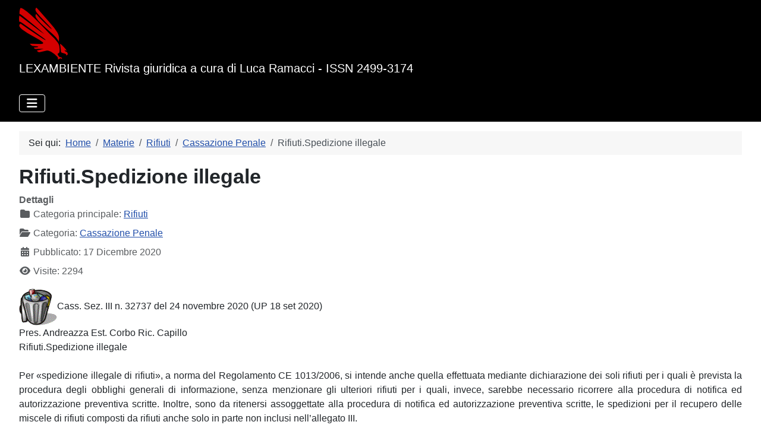

--- FILE ---
content_type: text/html; charset=utf-8
request_url: https://lexambiente.it/index.php/materie/rifiuti/cassazione-penale155/rifiuti-spedizione-illegale
body_size: 12210
content:
<!DOCTYPE html>
<html lang="it-it" dir="ltr">

<head> 
  <!-- Google tag (gtag.js) -->
<script async src="https://www.googletagmanager.com/gtag/js?id=G-B35CJJT4TF"></script>
<script>
  window.dataLayer = window.dataLayer || [];
  function gtag(){dataLayer.push(arguments);}
  gtag('js', new Date());

  gtag('config', 'G-B35CJJT4TF');
</script>
    <meta charset="utf-8">
	<meta name="rights" content="lexambiente.it">
	<meta name="author" content="lexambiente.it">
	<meta name="viewport" content="width=device-width, initial-scale=1">
	<meta name="description" content="Cass. Sez. III n. 32737 del 24 novembre 2020 (UP 18 set 2020)
Pres. Andreazza Est. Corbo Ric. Capillo 
Rifiuti.Spedizione illegale

Per «spedizione illegale di rifiuti», a norma del Regolamento CE 1013/2006, si intende anche quella effettuata mediante dichiarazione dei soli rifiuti per i quali è prevista la procedura degli obblighi generali di informazione, senza menzionare gli ulteriori rifiuti per i quali, invece, sarebbe necessario ricorrere alla procedura di notifica ed autorizzazione preventiva scritte. Inoltre, sono da ritenersi assoggettate alla procedura di notifica ed autorizzazione preventiva scritte, le spedizioni per il recupero delle miscele di rifiuti composti da rifiuti anche solo in parte non inclusi nell’allegato III.  

">
	<meta name="generator" content="Joomla! - Open Source Content Management">
	<title>Rifiuti.Spedizione illegale</title>
	<link href="/media/system/images/joomla-favicon.svg" rel="icon" type="image/svg+xml">
	<link href="/media/templates/site/cassiopeia/images/favicon.ico" rel="alternate icon" type="image/vnd.microsoft.icon">
	<link href="/media/system/images/joomla-favicon-pinned.svg" rel="mask-icon" color="#000">

    <link href="/media/system/css/joomla-fontawesome.min.css?0df717" rel="lazy-stylesheet"><noscript><link href="/media/system/css/joomla-fontawesome.min.css?0df717" rel="stylesheet"></noscript>
	<link href="/media/templates/site/cassiopeia/css/global/colors_standard.min.css?0df717" rel="stylesheet">
	<link href="/media/templates/site/cassiopeia/css/template.min.css?0df717" rel="stylesheet">
	<link href="/media/templates/site/cassiopeia/css/vendor/joomla-custom-elements/joomla-alert.min.css?0.4.1" rel="stylesheet">
	<link href="/media/templates/site/cassiopeia/css/user.css?0df717" rel="stylesheet">
	<style>:root {
		--hue: 214;
		--template-bg-light: #f0f4fb;
		--template-text-dark: #495057;
		--template-text-light: #ffffff;
		--template-link-color: var(--link-color);
		--template-special-color: #001B4C;
		
	}</style>

    <script src="/media/vendor/metismenujs/js/metismenujs.min.js?1.4.0" defer></script>
	<script src="/media/templates/site/cassiopeia/js/mod_menu/menu-metismenu.min.js?0df717" defer></script>
	<script type="application/json" class="joomla-script-options new">{"joomla.jtext":{"ERROR":"Errore","MESSAGE":"Messaggio","NOTICE":"Avviso","WARNING":"Attenzione","JCLOSE":"Chiudi","JOK":"OK","JOPEN":"Apri"},"system.paths":{"root":"","rootFull":"https:\/\/lexambiente.it\/","base":"","baseFull":"https:\/\/lexambiente.it\/"},"csrf.token":"5b3d27332b0314df32b8828c7f834b96"}</script>
	<script src="/media/system/js/core.min.js?a3d8f8"></script>
	<script src="/media/templates/site/cassiopeia/js/template.min.js?0df717" type="module"></script>
	<script src="/media/vendor/bootstrap/js/collapse.min.js?5.3.8" type="module"></script>
	<script src="/media/system/js/messages.min.js?9a4811" type="module"></script>
	<script src="https://www.googletagmanager.com/gtag/js?id=G-B35CJJT4TF" async></script>
	<script type="application/ld+json">{"@context":"https://schema.org","@type":"BreadcrumbList","@id":"https://lexambiente.it/#/schema/BreadcrumbList/17","itemListElement":[{"@type":"ListItem","position":1,"item":{"@id":"https://lexambiente.it/index.php","name":"Home"}},{"@type":"ListItem","position":2,"item":{"@id":"https://lexambiente.it/index.php/materie","name":"Materie"}},{"@type":"ListItem","position":3,"item":{"@id":"https://lexambiente.it/index.php/materie/rifiuti","name":"Rifiuti"}},{"@type":"ListItem","position":4,"item":{"@id":"https://lexambiente.it/index.php/materie/rifiuti/cassazione-penale155","name":"Cassazione Penale"}},{"@type":"ListItem","position":5,"item":{"name":"Rifiuti.Spedizione illegale"}}]}</script>
	<script>
window.dataLayer = window.dataLayer || [];
function gtag(){dataLayer.push(arguments);}
gtag('js', new Date());
gtag('config', 'G-B35CJJT4TF');
</script>

</head>

<body class="site com_content wrapper-fluid view-article no-layout no-task itemid-118 has-sidebar-left has-sidebar-right">
    <header class="header container-header full-width">

        
        
                    <div class="grid-child">
                <div class="navbar-brand">
                    <a class="brand-logo" href="/">
                        <img loading="eager" decoding="async" src="https://lexambiente.it/images/Aquile/aquilarossafatta.png" alt="Lexambiente" width="82" height="87">                    </a>
                                            <div class="site-description">LEXAMBIENTE Rivista giuridica a cura di Luca Ramacci - ISSN 2499-3174</div>
                                    </div>
            </div>
        
                    <div class="grid-child container-nav">
                                    
<nav class="navbar navbar-expand-lg" aria-label="Main Menu">
    <button class="navbar-toggler navbar-toggler-right" type="button" data-bs-toggle="collapse" data-bs-target="#navbar1" aria-controls="navbar1" aria-expanded="false" aria-label="Attiva / disattiva navigazione">
        <span class="icon-menu" aria-hidden="true"></span>
    </button>
    <div class="collapse navbar-collapse" id="navbar1">
        <ul class="mod-menu mod-menu_dropdown-metismenu metismenu mod-list nav-pills">
<li class="metismenu-item item-101 level-1 default active"><a href="/index.php" >Home</a></li><li class="metismenu-item item-102 level-1 deeper parent"><a href="/index.php/materie" >Materie</a><button class="mm-collapsed mm-toggler mm-toggler-link" aria-haspopup="true" aria-expanded="false" aria-label="Materie"></button><ul class="mm-collapse"><li class="metismenu-item item-103 level-2"><a href="/index.php/materie/acque" ><img src="/images/stories/acqua32.gif" alt="" width="32" height="32" loading="lazy"><span class="image-title">Acque</span></a></li><li class="metismenu-item item-105 level-2"><a href="/index.php/materie/alimenti" ><img src="/images/stories/food32.gif" alt="" width="32" height="32" loading="lazy"><span class="image-title">Alimenti</span></a></li><li class="metismenu-item item-106 level-2"><a href="/index.php/materie/ambiente-in-genere" ><img src="/images/stories/ambiente32.gif" alt="" width="32" height="32" loading="lazy"><span class="image-title">Ambiente in genere</span></a></li><li class="metismenu-item item-107 level-2"><a href="/index.php/materie/aria" ><img src="/images/stories/aria32.gif" alt="" width="32" height="32" loading="lazy"><span class="image-title">Aria</span></a></li><li class="metismenu-item item-108 level-2"><a href="/index.php/materie/beni-ambientali" ><img src="/images/stories/paesaggio32.gif" alt="" width="32" height="32" loading="lazy"><span class="image-title">Beni Ambientali</span></a></li><li class="metismenu-item item-109 level-2"><a href="/index.php/materie/beni-culturali" ><img src="/images/stories/culturali32.gif" alt="" width="32" height="32" loading="lazy"><span class="image-title">Beni Culturali</span></a></li><li class="metismenu-item item-110 level-2"><a href="/index.php/materie/caccia-e-animali" ><img src="/images/stories/caccia32.gif" alt="" width="32" height="32" loading="lazy"><span class="image-title">Caccia e Animali</span></a></li><li class="metismenu-item item-111 level-2"><a href="/index.php/materie/danno-ambientale" ><img src="/images/stories/dannoambientale32.gif" alt="" width="32" height="32" loading="lazy"><span class="image-title">Danno Ambientale</span></a></li><li class="metismenu-item item-112 level-2"><a href="/index.php/materie/ecodelitti" ><img src="/images/stories/waste_in_sea-32.png" alt="" width="32" height="32" loading="lazy"><span class="image-title">Ecodelitti</span></a></li><li class="metismenu-item item-113 level-2"><a href="/index.php/materie/elettrosmog" ><img src="/images/stories/elettrosmog32.gif" alt="" width="32" height="32" loading="lazy"><span class="image-title">Elettrosmog</span></a></li><li class="metismenu-item item-114 level-2"><a href="/index.php/materie/modificazioni-genetiche" ><img src="/images/stories/Dna32.gif" alt="" width="32" height="32" loading="lazy"><span class="image-title">Modificazioni Genetiche</span></a></li><li class="metismenu-item item-115 level-2"><a href="/index.php/materie/nucleare" ><img src="/images/stories/nucleare32.gif" alt="" width="32" height="32" loading="lazy"><span class="image-title">Nucleare</span></a></li><li class="metismenu-item item-116 level-2"><a href="/index.php/materie/polizia-giudiziaria" ><img src="/images/stories/pg32.gif" alt="" width="32" height="32" loading="lazy"><span class="image-title">Polizia Giudiziaria</span></a></li><li class="metismenu-item item-117 level-2"><a href="/index.php/materie/protezione-civile" ><img src="/images/stories/protciv32.gif" alt="" width="32" height="32" loading="lazy"><span class="image-title">Protezione Civile</span></a></li><li class="metismenu-item item-118 level-2 current"><a href="/index.php/materie/rifiuti" aria-current="location"><img src="/images/stories/rifiuti32.gif" alt="" width="32" height="32" loading="lazy"><span class="image-title">Rifiuti</span></a></li><li class="metismenu-item item-119 level-2"><a href="/index.php/materie/rumore" ><img src="/images/stories/rumore32.gif" alt="" width="32" height="32" loading="lazy"><span class="image-title">Rumore</span></a></li><li class="metismenu-item item-120 level-2"><a href="/index.php/materie/sostanze-pericolose" ><img src="/images/stories/sostpericol32.gif" alt="" width="32" height="32" loading="lazy"><span class="image-title">Sostanze Pericolose</span></a></li><li class="metismenu-item item-121 level-2"><a href="/index.php/materie/sviluppo-sostenibile" ><img src="/images/stories/svilupposost32.gif" alt="" width="32" height="32" loading="lazy"><span class="image-title">Sviluppo Sostenibile</span></a></li><li class="metismenu-item item-122 level-2"><a href="/index.php/materie/tutela-consumatori" ><img src="/images/stories/cavaliere32.gif" alt="" width="32" height="32" loading="lazy"><span class="image-title">Tutela Consumatori</span></a></li><li class="metismenu-item item-123 level-2"><a href="/index.php/materie/urbanistica" ><img src="/images/stories/urbanistica32.gif" alt="" width="32" height="32" loading="lazy"><span class="image-title">Urbanistica</span></a></li></ul></li><li class="metismenu-item item-104 level-1"><a href="http://lexambiente.it/Forums/" target="_blank" rel="noopener noreferrer">Forum</a></li><li class="metismenu-item item-126 level-1"><a href="/index.php/cerca1" >Cerca</a></li><li class="metismenu-item item-125 level-1"><a href="/index.php/info" >Info</a></li></ul>
    </div>
</nav>

                                            </div>
            </header>

    <div class="site-grid">
        
        
        
                    <div class="grid-child container-sidebar-left">
                <div class="sidebar-left card ">
            <h3 class="card-header ">Telegram</h3>        <div class="card-body">
                
<div id="mod-custom117" class="mod-custom custom">
    <p style="text-align: center;"><img src="/images/Varie/telegram_logo.png" width="67" height="67" loading="lazy" data-path="local-images:/Varie/telegram_logo.png"></p>
<p style="text-align: center;">Puoi seguire Lexambiente anche su Telegram cliccando <a href="https://t.me/lexambiente" target="_blank" rel="noopener noreferrer">QUI</a></p></div>
    </div>
</div>
<div class="sidebar-left card ">
            <h3 class="card-header ">Nelle pagine interne...</h3>        <div class="card-body">
                <ul class="mod-articleslatest latestnews mod-list">
    <li itemscope itemtype="https://schema.org/Article">
        <a href="/index.php/materie/urbanistica/dottrina184/Urbanistica.%20Prescrizione%20reati%20edilizi" itemprop="url">
            <span itemprop="name">
                Urbanistica. Prescrizione reati edilizi            </span>
        </a>
    </li>
    <li itemscope itemtype="https://schema.org/Article">
        <a href="/index.php/materie/urbanistica/dottrina184/urbanistica-il-piano-casa-e-la-sanatoria-edilizia" itemprop="url">
            <span itemprop="name">
                Urbanistica.Il Piano Casa e la sanatoria edilizia            </span>
        </a>
    </li>
    <li itemscope itemtype="https://schema.org/Article">
        <a href="/index.php/materie/beni-ambientali/consiglio-di-stato49/beni-ambientali-valutazione-di-compatibilità-paesaggistica-su-interazione-degli-interventi-sullo-stato-dei-luoghi-al-momento-del-vincolo" itemprop="url">
            <span itemprop="name">
                Beni Ambientali.Valutazione di compatibilità paesaggistica su interazione degli interventi sullo stato dei luoghi al momento del vincolo            </span>
        </a>
    </li>
    <li itemscope itemtype="https://schema.org/Article">
        <a href="/index.php/materie/urbanistica/cassazione-penale160/Urbanistica.%20Violazione%20di%20sigilli%20(natura%20del%20reato)" itemprop="url">
            <span itemprop="name">
                Urbanistica. Violazione di sigilli (natura del reato)            </span>
        </a>
    </li>
    <li itemscope itemtype="https://schema.org/Article">
        <a href="/index.php?view=article&amp;id=17180:l’abusività-della-condotta-nei-reati-ambientali-questioni-de-iure-condito-e-de-iure-condendo&amp;catid=1169" itemprop="url">
            <span itemprop="name">
                L’abusività della condotta nei reati ambientali. Questioni de iure condito e de iure condendo            </span>
        </a>
    </li>
    <li itemscope itemtype="https://schema.org/Article">
        <a href="/index.php/materie/rifiuti/giurisprudenza-amministrativa-tar83/rifiuti-contaminazioni-storiche" itemprop="url">
            <span itemprop="name">
                Rifiuti. Contaminazioni storiche            </span>
        </a>
    </li>
    <li itemscope itemtype="https://schema.org/Article">
        <a href="/index.php/materie/ambiente-in-genere/dottrina188/ambiente-in-genere-bioval-tool-website" itemprop="url">
            <span itemprop="name">
                Ambiente in genere.Bioval tool website            </span>
        </a>
    </li>
    <li itemscope itemtype="https://schema.org/Article">
        <a href="/index.php/materie/urbanistica/giurisprudenza-amministrativa-tar88/Urbanistica.%20Piani%20regolatori%20dei%20Consorzi%20per%20le%20aree%20di%20sviluppo%20industriale%20(%20ASI%20)" itemprop="url">
            <span itemprop="name">
                Urbanistica. Piani regolatori dei Consorzi per le aree di sviluppo industriale ( ASI )            </span>
        </a>
    </li>
    <li itemscope itemtype="https://schema.org/Article">
        <a href="/index.php/materie/rifiuti/dottrina179/Rifiuti.%20Bonifica%20siti%20inquinati" itemprop="url">
            <span itemprop="name">
                Rifiuti. Bonifica siti inquinati            </span>
        </a>
    </li>
    <li itemscope itemtype="https://schema.org/Article">
        <a href="/index.php/materie/ambiente-in-genere/giurisprudenza-amministrativa-tar92/ambiente-in-genere-via-e-siti-di-interesse-comunitario-sic" itemprop="url">
            <span itemprop="name">
                Ambiente in genere. V.i.a. e siti di interesse comunitario (SIC)            </span>
        </a>
    </li>
    <li itemscope itemtype="https://schema.org/Article">
        <a href="/index.php/materie/elettrosmog/giurisprudenza-amministrativa-tar79/elettrosmog-illegittimità-diniego-condono-traliccio-per-radiotelecomunicazioni-costruito-su-lastrico-solare-di-proprietà-comune-dei-condomini" itemprop="url">
            <span itemprop="name">
                Elettrosmog. Illegittimità diniego condono traliccio per radiotelecomunicazioni costruito su lastrico solare di proprietà comune dei condomini            </span>
        </a>
    </li>
    <li itemscope itemtype="https://schema.org/Article">
        <a href="/index.php/materie/ambiente-in-genere/dottrina188/ambiente-in-genere-l’aspetto-della-salute-nell’autorizzazione-integrata-ambientale" itemprop="url">
            <span itemprop="name">
                Ambiente in genere.L’aspetto della salute nell’Autorizzazione Integrata Ambientale            </span>
        </a>
    </li>
    <li itemscope itemtype="https://schema.org/Article">
        <a href="/index.php/materie/urbanistica/cassazione-penale160/urbanistica-confisca-terreni-abusivamente-lottizzati-e-divieto-di-reformatio-in-pejus" itemprop="url">
            <span itemprop="name">
                Urbanistica.Confisca terreni abusivamente lottizzati e divieto di reformatio in pejus            </span>
        </a>
    </li>
    <li itemscope itemtype="https://schema.org/Article">
        <a href="/index.php/materie/ecodelitti/dottrina/ecodelitti-gli-incendi-negli-impianti-di-trattamento-rifiuti" itemprop="url">
            <span itemprop="name">
                Ecodelitti.Gli incendi negli impianti di trattamento rifiuti            </span>
        </a>
    </li>
    <li itemscope itemtype="https://schema.org/Article">
        <a href="/index.php/materie/rifiuti/giurisprudenza-amministrativa-tar83/rifiuti-ordinanza-contingibile-e-urgente" itemprop="url">
            <span itemprop="name">
                Rifiuti.Ordinanza contingibile e urgente             </span>
        </a>
    </li>
    <li itemscope itemtype="https://schema.org/Article">
        <a href="/index.php/materie/urbanistica/cassazione-penale160/urbanistica-lottizzazione-abusiva-in-zona-parzialmente-urbanizzata" itemprop="url">
            <span itemprop="name">
                Urbanistica.Lottizzazione abusiva in zona parzialmente urbanizzata            </span>
        </a>
    </li>
    <li itemscope itemtype="https://schema.org/Article">
        <a href="/index.php?view=article&amp;id=7008:sulle-riviste-ambiente-e-sviluppo7008&amp;catid=306" itemprop="url">
            <span itemprop="name">
                Sulle riviste. Ambiente e Sviluppo            </span>
        </a>
    </li>
    <li itemscope itemtype="https://schema.org/Article">
        <a href="/index.php/materie/ambiente-in-genere/giurisprudenza-amministrativa-tar92/Ambiente%20in%20genere.%20Impianti%20eolici%20(V.i.a.)" itemprop="url">
            <span itemprop="name">
                Ambiente in genere. Impianti eolici (V.i.a.)            </span>
        </a>
    </li>
    <li itemscope itemtype="https://schema.org/Article">
        <a href="/index.php/materie/urbanistica/cassazione-penale160/urbanistica-potere-dovere-di-sindacato-sugli-atti-e-sulle-decisioni-amministrative-attribuito-al-giudice-penale" itemprop="url">
            <span itemprop="name">
                Urbanistica.Potere-dovere di sindacato sugli atti e sulle decisioni amministrative attribuito al giudice penale            </span>
        </a>
    </li>
    <li itemscope itemtype="https://schema.org/Article">
        <a href="/index.php/materie/urbanistica/cassazione-penale160/urbanistica-cessione-di-cubatura" itemprop="url">
            <span itemprop="name">
                Urbanistica. Cessione di cubatura            </span>
        </a>
    </li>
</ul>
    </div>
</div>
<div class="sidebar-left card ">
            <h3 class="card-header ">Richiesta sentenze e leggi</h3>        <div class="card-body">
                
<div id="mod-custom119" class="mod-custom custom">
    <p style="text-align: center;"><img src="/images/Varie/sentenze.jpeg" width="84" height="84" loading="lazy" data-path="local-images:/Varie/sentenze.jpeg"></p>
<p style="text-align: center;">Se non hai trovato nella sezione "Cerca nel sito" un testo di legge o una sentenza scrivi a Lexambiente. <br>Lo riceverai gratuitamente via posta elettronica.<br>Quanto da te richiesto verrà poi inserito nell'archivio a disposizione di tutti gli utenti.</p>
<div style="text-align: center;">Leggi le istruzioni <a href="/index.php/materie/rifiuti/come-richiedere-leggi-e-sentenze"><strong>qui</strong></a></div></div>
    </div>
</div>
<div class="sidebar-left card ">
            <h3 class="card-header "> Chi è online </h3>        <div class="card-body">
                
<div class="mod-whosonline">
                            <p>Abbiamo 1417&#160;ospiti online</p>
    
    </div>
    </div>
</div>
<div class="sidebar-left card ">
            <h3 class="card-header ">Statistiche</h3>        <div class="card-body">
                <ul class="mod-stats list-group">
    <li class="list-group-item">
        Amministratore online        <span class="badge bg-secondary float-end rounded-pill">1</span>
    </li>
    <li class="list-group-item">
        Articoli        <span class="badge bg-secondary float-end rounded-pill">18333</span>
    </li>
    <li class="list-group-item">
        Visite agli articoli        <span class="badge bg-secondary float-end rounded-pill">126948639</span>
    </li>
</ul>
    </div>
</div>

            </div>
        
        <div class="grid-child container-component">
            <nav class="mod-breadcrumbs__wrapper" aria-label="Breadcrumbs">
    <ol class="mod-breadcrumbs breadcrumb px-3 py-2">
                    <li class="mod-breadcrumbs__here float-start">
                Sei qui: &#160;
            </li>
        
        <li class="mod-breadcrumbs__item breadcrumb-item"><a href="/index.php" class="pathway"><span>Home</span></a></li><li class="mod-breadcrumbs__item breadcrumb-item"><a href="/index.php/materie" class="pathway"><span>Materie</span></a></li><li class="mod-breadcrumbs__item breadcrumb-item"><a href="/index.php/materie/rifiuti" class="pathway"><span>Rifiuti</span></a></li><li class="mod-breadcrumbs__item breadcrumb-item"><a href="/index.php/materie/rifiuti/cassazione-penale155" class="pathway"><span>Cassazione Penale</span></a></li><li class="mod-breadcrumbs__item breadcrumb-item active"><span>Rifiuti.Spedizione illegale</span></li>    </ol>
    </nav>

            
            <div id="system-message-container" aria-live="polite"></div>

            <main>
                <div class="com-content-article item-page">
    <meta itemprop="inLanguage" content="it-IT">
    
    
        <div class="page-header">
        <h1>
            Rifiuti.Spedizione illegale        </h1>
                            </div>
        
        
            <dl class="article-info text-muted">

            <dt class="article-info-term">
                        Dettagli                    </dt>

        
                    <dd class="parent-category-name">
    <span class="icon-folder icon-fw" aria-hidden="true"></span>                        Categoria principale: <a href="/index.php/materie/rifiuti">Rifiuti</a>    </dd>
        
                    <dd class="category-name">
    <span class="icon-folder-open icon-fw" aria-hidden="true"></span>                        Categoria: <a href="/index.php/materie/rifiuti/cassazione-penale155">Cassazione Penale</a>    </dd>
        
        
                    <dd class="published">
    <span class="icon-calendar icon-fw" aria-hidden="true"></span>
    <time datetime="2020-12-17T06:00:36+01:00">
        Pubblicato: 17 Dicembre 2020    </time>
</dd>
        
    
            
        
                    <dd class="hits">
    <span class="icon-eye icon-fw" aria-hidden="true"></span>
    <meta content="UserPageVisits:2294">
    Visite: 2294</dd>
            </dl>
    
    
        
                                                <div class="com-content-article__body">
        <p style="text-align: justify;"><img src="/images/stories/rifiuti.gif" alt="" class="pull-left" />Cass. Sez. III n. 32737 del 24 novembre 2020 (UP 18 set 2020)<br />Pres. Andreazza Est. Corbo Ric. Capillo <br />Rifiuti.Spedizione illegale<br /><br />Per «spedizione illegale di rifiuti», a norma del Regolamento CE 1013/2006, si intende anche quella effettuata mediante dichiarazione dei soli rifiuti per i quali è prevista la procedura degli obblighi generali di informazione, senza menzionare gli ulteriori rifiuti per i quali, invece, sarebbe necessario ricorrere alla procedura di notifica ed autorizzazione preventiva scritte. Inoltre, sono da ritenersi assoggettate alla procedura di notifica ed autorizzazione preventiva scritte, le spedizioni per il recupero delle miscele di rifiuti composti da rifiuti anche solo in parte non inclusi nell’allegato III. </p>
 
<p style="text-align: justify;">RITENUTO IN FATTO<br /><br />1. Con ordinanza adottata in data 2 dicembre 2019, e depositata in data 27 dicembre 2019, il Tribunale di Bari, pronunciando in sede di riesame su richiesta di Antonio Capillo, quale legale rappresentante di “Vintage s.r.l.”, ha confermato il decreto emesso dal G.i.p. del Tribunale di Bari che aveva disposto il sequestro preventivo impeditivo di cinque trailers e dei rifiuti non pericolosi in essi contenuti.<br />Il sequestro è stato disposto per il reato di attività organizzate per il traffico illecito di rifiuti, di cui all’art. 454-quaterdecies cod. pen., commesso in data antecedente e prossima al 28 febbraio 2019, in relazione a materiale destinato all’esportazione in Tunisia, e dichiarato come concernente rifiuti tessili non pericolosi, ma risultato relativo anche ad «un elevato quantitativo di scarpe, borse e giocattoli». Nelle more della procedura di riesame, sono stati dissequestrati i trailers, in quanto appartenenti a terzo proprietario estraneo al reato.<br /><br />2. Ha presentato ricorso per cassazione avverso l’ordinanza indicata in epigrafe Antonio Capillo, quale legale rappresentante di “Vintage s.r.l.”, con atto sottoscritto dall’avvocato Luca Vincenzo Castello, articolando un unico motivo, con il quale si denuncia violazione di legge, in riferimento all’art. 454-quaterdecies cod. pen., a norma dell’art. 606, comma 1, lett. b), cod. proc. pen., avendo riguardo alla ritenuta sussistenza del fumus commissi delicti del reato ipotizzato.<br />Si deduce che il Tribunale ha erroneamente ritenuto che la possibilità di classificare con il codice B3030 anche quantità minime di rifiuti non tessili, prevista dall’Allegato III al Regolamento CE 1013/2006 sia collegata esclusivamente all’esigenza di «non danneggiare indumenti destinati al riutilizzo in presenza di bottoni e cerniere la cui eliminazione indubbiamente rovinerebbe per esempio un abito o un vestito». <br />Si rappresenta, innanzitutto, che la possibilità di classificare con il codice B3030 anche modeste quantità di rifiuti non tessili discende dalle modalità di raccolta: i rifiuti tessili, smaltiti in appositi cassonetti, vengono prima sottoposti a raccolta manuale e controllo visivo, e, quindi, confezionati in “sacchetti originali”, non apribili al fine di «garantire al futuro acquirente la “verginità” del materiale raccolto». Si segnala, poi, che il Ministero dell’Ambiente ha espressamente previsto l’impiego del codice B3030 anche in presenza di pur minime quantità di rifiuti di origine non tessile se queste (a) siano connesse a prodotti classificabili come “abbigliamento” (CER 200110) o “prodotti tessili” (CER 200111), (b) non aumentino i rischi associati ai rifiuti tessili e (c) non impediscano il recupero di questi in modo ecologicamente corretto, e che a queste indicazioni, con apposita circolare, si è adeguata la Direzione centrale antifrode dell’Agenzia delle Dogane. Si osserva, quindi, che la previsione della tolleranza di minime quantità di rifiuti di origine non tessile non può ritenersi collegata alla presenza di bottoni o cerniere, perché questa è connaturata all’abito ed alle sue possibilità di riutilizzo; si aggiunge, ancora, che tale conclusione è confermata dagli esempi esposti nella circolare prot. 0010980 del 28.07.2017 della Direzione generale per i rifiuti e l’inquinamento del Ministero dell’Ambiente, relativi a cinte, borse e scarpe, ossia a materiali esterni agli abiti. Si rileva, infine, che: a) il primo trailer, per un peso complessivo di circa 24.280 kg., conteneva scarpe per 1.152 kg. (incidenza del 5 %) e borse per 23 kg. (incidenza dello 0,1 %); b) il secondo trailer, per un peso complessivo di circa 27.000 kg., conteneva scarpe per 1.728 kg. (incidenza del 6,5 %) e giocattoli per 2,5 kg. (incidenza dello 0,01 %); c) il terzo trailer, per un peso complessivo di circa 26.220 kg., conteneva scarpe per 936 kg. (incidenza del 4 %) e borse per 1,7 kg. (incidenza dello 0,5 %); d) il quarto trailer, per un peso complessivo di circa 24.720 kg., conteneva scarpe per 612 kg. (incidenza del 2,5 %); e) il quinto trailer, per un peso complessivo di circa 26.940 kg., conteneva scarpe per 2.952 kg. (incidenza del 10 %) e borse per 53 kg. (incidenza dello 0,2 %);     <br /><br />CONSIDERATO IN DIRITTO<br /><br />1. Il ricorso è infondato per le ragioni di seguito precisate.<br /><br />2. Le censure, pur contestando la sussistenza del fumus commissi delicti del reato di attività organizzate per il traffico illecito di rifiuti, previsto dall’art. 452-quaterdecies cod. pen., investono esclusivamente il profilo della “legittimità” della dichiarazione a fini di esportazione dei rifiuti in sequestro come “tessili”, criticando la conclusione del Tribunale secondo cui i quantitativi di rifiuti non tessili rinvenuti non possono essere classificati tra i primi, con il codice B3030, in quanto occorre considerare la modesta consistenza di essi, la loro connessione con prodotti di abbigliamento, e la loro inidoneità ad aumentare i rischi associati ai rifiuti tessili o ad impedire il recupero ecologicamente corretto di questi ultimi.   <br />Di conseguenza, l’unico aspetto da approfondire nella presente decisione è costituito esclusivamente se, per la tipologia di rifiuti sequestrati, possa ritenersi corretta la dichiarazione degli stessi a fini di esportazione come rifiuti tessili, e, quindi, non “abusiva” la relativa attività di esportazione.<br /><br />3. La disciplina fondamentale in materia per valutare se si versi in una situazione di «spedizione illegale di rifiuti» è quella posta dall’art. 2, punto 35, del Regolamento CE 1013/2006 (cfr., in giurisprudenza, in questo senso, la puntuale indicazione di Sez. 3, n. 8153 del 30/01/2015, Church, Rv. 262520-01). <br />3.1. A norma dell’art. 2, paragrafo 1, punto 35, lett. g), del Regolamento CE 1013/2006, per «spedizione illegale [di rifiuti]» si intende, per quanto di interesse in questa sede, «qualsiasi spedizione di rifiuti […] g) per la quale, in relazione alle spedizioni di rifiuti di cui all'articolo 3, paragrafi 2 e 4, sia stato accertato che: i) i rifiuti non sono elencati negli allegati III, III A o III B; […]»<br />L’art. 3 del Regolamento CE cit. disciplina il “Quadro procedurale generale” previsto per le esportazioni di rifiuti, prevedendo quali di essi sono soggetti alla procedura di notifica ed autorizzazione preventiva scritte, e, quali, invece, ai soli obblighi generali di informazione. <br />In particolare, il paragrafo 1 dell’art. 3 prevede la procedura di notifica ed autorizzazione preventiva scritte per tutti i rifiuti destinati ad operazioni di smaltimento, e per numerose categorie di rifiuti destinati ad operazioni di recupero, tra le quali «i rifiuti elencati nell’allegato IV», «i rifiuti elencati nell'allegato IV A», e «le miscele di rifiuti non classificati sotto una voce specifica degli allegati III, III B, IV o IV A tranne se elencati nell’elenco III A».  <br />Il paragrafo 2 dell’art. 3, poi,  stabilisce il meno gravoso assoggettamento agli obblighi generali di informazione per «le spedizioni dei seguenti rifiuti destinati al recupero: a) i rifiuti elencati nell'allegato III o III B, b) le miscele di rifiuti, non classificati sotto una voce specifica dell'allegato III, composte da due o più rifiuti elencati nell'allegato III, sempreché la composizione delle miscele non ne impedisca il recupero secondo metodi ecologicamente corretti e tali miscele siano elencate nell'allegato III A, a norma dell'articolo 58.».<br />3.2. Sulla base di tale disciplina, sembra corretto concludere che per «spedizione illegale di rifiuti», a norma del Regolamento CE 1013/2006, si intende anche quella effettuata mediante dichiarazione dei soli rifiuti per i quali è prevista la procedura degli obblighi generali di informazione, senza menzionare gli ulteriori rifiuti per i quali, invece, sarebbe necessario ricorrere alla procedura di notifica ed autorizzazione preventiva scritte.<br />Inoltre, sono da ritenersi assoggettate alla procedura di notifica ed autorizzazione preventiva scritte, le spedizioni per il recupero delle miscele di rifiuti composti da rifiuti anche solo in parte non inclusi nell’allegato III.  <br /><br />4. Nella specie, i rifiuti sequestrati, secondo quanto evidenziato nell’ordinanza impugnata, erano in prevalenza rifiuti tessili, ma tenuti insieme anche con rifiuti non tessili, quali scarpe, borse e giocattoli.<br />Il Tribunale premette che, mentre i rifiuti consistenti in materie tessili rientrano nell’allegato III (c.d. Elenco Verde) del Regolamento CE 1013/2006, e, quindi, non necessitano di procedura di notifica e autorizzazione preventiva alla spedizione per il recupero, i rifiuti consistenti in scarpe, borse e cinture, in quanto costituiti da cuoio, gomma, pelle e metalli, nonché in giocattoli, in quanto costituiti prevalentemente da plastica, sono inclusi nell’allegato IV (c.d. Elenco Ambra) del Regolamento CE cit., e, quindi, sono sempre assoggettati alla procedura di notifica e autorizzazione preventiva alla spedizione. Aggiunge che i rifiuti non dichiarati – giocattoli, scarpe, borse e cinture – erano posti all’interno delle balle contenenti gli indumenti tessili, come se questo fosse il risultato di una condotta finalizzata al loro occultamento. Osserva, infine, che la Commissione Europea ha precisato che i rifiuti tessili possono essere identificati come tali, con il codice B3030, anche quando sono presenti minime quantità di rifiuti di origine non tessile, purché questi ultimi rientrino nella classificazione CER 20.01.10 “abbigliamento” e 20.01.11 “prodotti tessili”; precisa che questa unitaria classificazione deve ritenersi consentita solo quando i rifiuti di origine non tessile sono parte integrante dei rifiuti tessili, come nel caso di borchie, bottoni o cerniere, e per l’esigenza di non danneggiare beni destinati al riutilizzo.<br /><br />5. Le conclusioni dell’ordinanza impugnata sono immuni da vizi.<br />In primo luogo, infatti, non vi sono dubbi che i rifiuti in sequestro costituiscono miscele di rifiuti in parte riconducili all’allegato III del Regolamento CE 1013/2006 e in parte riconducibili all’allegato IV del medesimo Regolamento. Sono stati infatti rinvenuti, come riconosce lo stesso ricorrente, accanto a rifiuti tessili, rifiuti non tessili, relativi a scarpe, borse e giocattoli, e, quindi, classificati nell’allegato IV del Regolamento cit. Di conseguenza, i rifiuti rinvenuti costituiscono miscele di rifiuti in parte non inclusi nell’allegato III, le quali sono assoggettate alla procedura di notifica ed autorizzazione preventiva scritte, a norma dell’art. 3 del Regolamento CE cit.  <br />In secondo luogo, poi, correttamente è stato escluso che, nella specie, ricorra una situazione in cui i rifiuti possono essere dichiarati come tessili, perché a questi sono unite “minime quantità” di rifiuti non tessili. Ed infatti, i limiti entro cui deve essere circoscritta questa deroga agli obblighi di notifica ed autorizzazione preventiva alla spedizione, laddove si ritengono riferiti ai soli rifiuti non tessili che fanno “corpo” con i rifiuti tessili, risultano correttamente individuati. In proposito, può essere utile evidenziare che la risposta della Commissione Europea in data 2 giugno 2016 ad una interrogazione parlamentare UE, reperibile sul sito del Parlamento dell’Unione Europea, ha puntualmente precisato: «I materiali tessili usati da considerarsi rifiuti possono essere classificati sotto la voce B3030 della convenzione di Basilea se sono elencati in uno dei trattini o dei sottotrattini della voce in questione e non sono mescolati con altri rifiuti. […] In occasione della riunione del 7 ottobre 2014, i corrispondenti per le spedizioni di rifiuti dell'UE hanno riconosciuto che piccole quantità di articoli non elencati sotto la voce B3030 (ad esempio articoli in cuoio, quali scarpe o cinture) possono essere spesso presenti nelle raccolte di rifiuti tessili. In tali casi, il ricorso alla voce B3030 è giustificato se i rifiuti tessili sono opportunamente selezionati di modo che tutti gli altri articoli non tessili siano rimossi prima della spedizione».<br /><br />6. Alla infondatezza delle censure segue il rigetto del ricorso e la condanna del ricorrente al pagamento delle spese processuali.<br /><br />P.Q.M.<br /><br />Rigetta il ricorso e condanna il ricorrente al pagamento delle spese processuali.<br />Così deciso il 18/09/2020</p>    </div>

        
        
<nav class="pagenavigation" aria-label="Navigazione pagina">
    <span class="pagination ms-0">
                <a class="btn btn-sm btn-secondary previous" href="/index.php/materie/rifiuti/cassazione-penale155/rifiuti-violazione-prescrizioni-aia" rel="prev">
            <span class="visually-hidden">
                Articolo precedente: Rifiuti.Violazione prescrizioni AIA            </span>
            <span class="icon-chevron-left" aria-hidden="true"></span> <span aria-hidden="true">Prec</span>            </a>
                    <a class="btn btn-sm btn-secondary next" href="/index.php/materie/rifiuti/cassazione-penale155/rifiuti-concorso-tra-reato-di-cui-all’art-29-quaterdecies,-comma-1-e-reato-previosto-dall’art-256,-comma-2-d-lgs-152-06" rel="next">
            <span class="visually-hidden">
                Articolo successivo: Rifiuti.Concorso tra reato di cui all’art. 29-quaterdecies, comma 1 e reato previosto dall’art. 256, comma 2 d.lgs. 152\06              </span>
            <span aria-hidden="true">Avanti</span> <span class="icon-chevron-right" aria-hidden="true"></span>            </a>
        </span>
</nav>
                                        </div>

            </main>
            
        </div>

                    <div class="grid-child container-sidebar-right">
                <div class="sidebar-right card ">
            <h3 class="card-header "> Newsletter di lexambiente.it</h3>        <div class="card-body">
                
<div id="mod-custom121" class="mod-custom custom">
    <p style="text-align: justify;">Per ricevere periodicamente notizia degli aggiornamenti del sito puoi iscriverti alla newsletter di Lexambiente che viene di regola inviata con cadenza settimanale. <br>E' una newsletter dinamica contenente gli ultimi articoli inseriti e viene inviata in formato HTML con link cliccabili che portano direttamente all'articolo selezionato.</p>
<p style="text-align: center;"><a href="https://www.freelists.org/list/lexambiente-news" target="_blank" rel="alternate noopener noreferrer">ISCRIVITI</a></p></div>
    </div>
</div>
<div class="sidebar-right card ">
        <div class="card-body">
                
<div id="mod-custom138" class="mod-custom custom">
    <p><img src="/images/Libri/urbanh.jpg" loading="lazy" width="396" height="554" data-path="local-images:/Libri/urbanh.jpg" class="float-none" style="display: block; margin-left: auto; margin-right: auto;"></p>
<p style="text-align: center;">Informazioni <a href="https://shop.giuffre.it/024223599-i-reati-edilizi-e-paesaggistici" target="_blank" rel="noopener"><strong>QUI</strong></a></p></div>
    </div>
</div>
<div class="sidebar-right card ">
        <div class="card-body">
                
<div id="mod-custom122" class="mod-custom custom">
    <p align="center"><img src="/images/Libri/maggioli.jpg.webp" loading="lazy" width="396" height="560" data-path="local-images:/Libri/maggioli.jpg.webp"></p>
<p align="center">XVI edizione- 2025. Informazioni <a href="https://www.maggiolieditore.it/reati-ambientali-e-indagini-di-polizia-giudiziaria.html"><strong>QUI</strong></a></p>
<p align="center"><a href="https://www.maggiolieditore.it/reati-ambientali-e-indagini-di-polizia-giudiziaria.html" target="_blank" rel="noopener noreferrer"></a></p>
<p></p>
<p></p></div>
    </div>
</div>
<div class="sidebar-right card ">
            <h3 class="card-header ">Ansa - Top News </h3>        <div class="card-body">
                        <div style="direction: ltr;" class="text-left feed">
        

    <!-- Show items -->
                <ul class="newsfeed">
                                            <li>
                                            <span class="feed-link">
                        <a href="https://www.ansa.it/sito/notizie/topnews/2026/01/26/australian-open-musetti-batte-fritz-e-va-ai-quarti-con-djokovic_8b0b476f-2a2f-431f-ad1e-9feaba978161.html" target="_blank" rel="noopener">
                        Australian Open, Musetti batte Fritz e va ai quarti con Djokovic</a></span>
                    
                    
                                    </li>
                                            <li>
                                            <span class="feed-link">
                        <a href="https://www.ansa.it/sito/notizie/topnews/2026/01/26/rodriguez-basta-ordini-dagli-usa-serve-dialogo_9fb1b216-b968-4255-9839-84835f294a1e.html" target="_blank" rel="noopener">
                        Rodríguez: 'Basta ordini dagli Usa, serve dialogo'</a></span>
                    
                    
                                    </li>
                                            <li>
                                            <span class="feed-link">
                        <a href="https://www.ansa.it/sito/notizie/topnews/2026/01/26/borsa-hong-kong-negativa-apre-023_e5bc9af5-7dc2-41c2-b8e0-d3097e65facb.html" target="_blank" rel="noopener">
                        Borsa: Hong Kong negativa, apre -0,23%</a></span>
                    
                    
                                    </li>
                                            <li>
                                            <span class="feed-link">
                        <a href="https://www.ansa.it/sito/notizie/topnews/2026/01/26/borsa-tokyo-apertura-in-ribasso-147_5879a05c-30c9-4f82-a67c-d059c58a8f0c.html" target="_blank" rel="noopener">
                        Borsa: Tokyo, apertura in ribasso (-1,47%)</a></span>
                    
                    
                                    </li>
                                            <li>
                                            <span class="feed-link">
                        <a href="https://www.ansa.it/sito/notizie/topnews/2026/01/26/loro-supera-per-la-prima-volta-quota-5.000-dollari-per-lincognita_df18023a-70ad-4d4e-bda3-77659ae76bc5.html" target="_blank" rel="noopener">
                        L'oro supera per la prima volta quota 5.000 dollari, per l'incognita Trump</a></span>
                    
                    
                                    </li>
                                            <li>
                                            <span class="feed-link">
                        <a href="https://www.ansa.it/sito/notizie/topnews/2026/01/26/trump-colpa-del-caos-dei-democratici-la-morte-di-due-americani-a-minneapolis_49bd93ef-b28a-41a6-8985-4c906b620e9f.html" target="_blank" rel="noopener">
                        Trump: colpa del caos dei Democratici la morte di due americani a Minneapolis</a></span>
                    
                    
                                    </li>
                                            <li>
                                            <span class="feed-link">
                        <a href="https://www.ansa.it/sito/notizie/topnews/2026/01/25/netanyahu-accettiamo-la-riapertura-di-rafah-con-pieno-controllo-di-israele_4919b1af-60d4-498a-b263-e221e4b8f4d5.html" target="_blank" rel="noopener">
                        Netanyahu, accettiamo la riapertura di Rafah con pieno controllo di Israele</a></span>
                    
                    
                                    </li>
                                            <li>
                                            <span class="feed-link">
                        <a href="https://www.ansa.it/sito/notizie/topnews/2026/01/25/protezione-civile-sicilia-evacuate-500-persone-per-frana-a-niscemi_bdd5b43f-34f9-4dc9-b4f8-458d19f90e2b.html" target="_blank" rel="noopener">
                        Protezione civile Sicilia, evacuate 500 persone per frana a Niscemi</a></span>
                    
                    
                                    </li>
                                            <li>
                                            <span class="feed-link">
                        <a href="https://www.ansa.it/sito/notizie/topnews/2026/01/25/obama-a-minneapolis-campanello-dallarme-per-ogni-americano_48bdf35d-1c7d-4d03-8181-a49bf4c49f25.html" target="_blank" rel="noopener">
                        Obama, a Minneapolis campanello d'allarme per ogni americano</a></span>
                    
                    
                                    </li>
                                            <li>
                                            <span class="feed-link">
                        <a href="https://www.ansa.it/sito/notizie/topnews/2026/01/25/ripresa-la-circolazione-dei-treni-a-firenze_90fdc228-bddf-4c31-9f10-d384444982cf.html" target="_blank" rel="noopener">
                        Ripresa la circolazione dei treni a Firenze</a></span>
                    
                    
                                    </li>
                    </ul>
            </div>
        </div>
</div>
<div class="sidebar-right card ">
        <div class="card-body">
                
<div id="mod-custom123" class="mod-custom custom">
    <p style="text-align: center;"><img src="/images/Varie/eufje.png" width="522" height="96" loading="lazy" data-path="local-images:/Varie/eufje.png"></p>
<div class="cameraContent cameracurrent" style="display: block;">
<div class="camera_caption moveFromLeft" style="visibility: visible; left: 0px; right: auto;">
<div>
<div class="camera_caption_desc" style="text-align: center;"><strong><a href="http://www.eufje.org/index.php/en/" target="_blank" rel="alternate noopener"><span style="font-size: 14pt;">European Union Forum of Judges for the Environment</span></a></strong></div>
<div class="camera_caption_desc" style="text-align: center;"> </div>
</div>
</div>
</div>
<p style="text-align: center;"><img src="https://www.environmentalprosecutors.eu/sites/default/files/lifeenpelogo.png" width="103" height="43"></p>
<h1 class="page-header" style="text-align: center;"><span style="font-size: 14pt;"><a href="https://www.environmentalprosecutors.eu/" target="_blank" rel="alternate noopener">European Network of Prosecutors for the Environment</a></span></h1>
<p> </p>
<p> </p></div>
    </div>
</div>

            </div>
        
        
            </div>

            <footer class="container-footer footer full-width">
            <div class="grid-child">
                
<div id="mod-custom112" class="mod-custom custom">
    <p><a href="http://creativecommons.org/licenses/by-nc-nd/4.0/" rel="license"><br><img style="border-width: 0px; display: block; margin-left: auto; margin-right: auto;" src="https://i.creativecommons.org/l/by-nc-nd/4.0/80x15.png" alt="Licenza Creative Commons" width="101" height="19"></a><span class="footerc">                                                           I documenti pubblicati sono utilizzabili per fini non commerciali o di lucro citando la fonte: www.lexambiente.it</span>                                                                              </p></div>

            </div>
        </footer>
    
    
    
</body>

</html>
